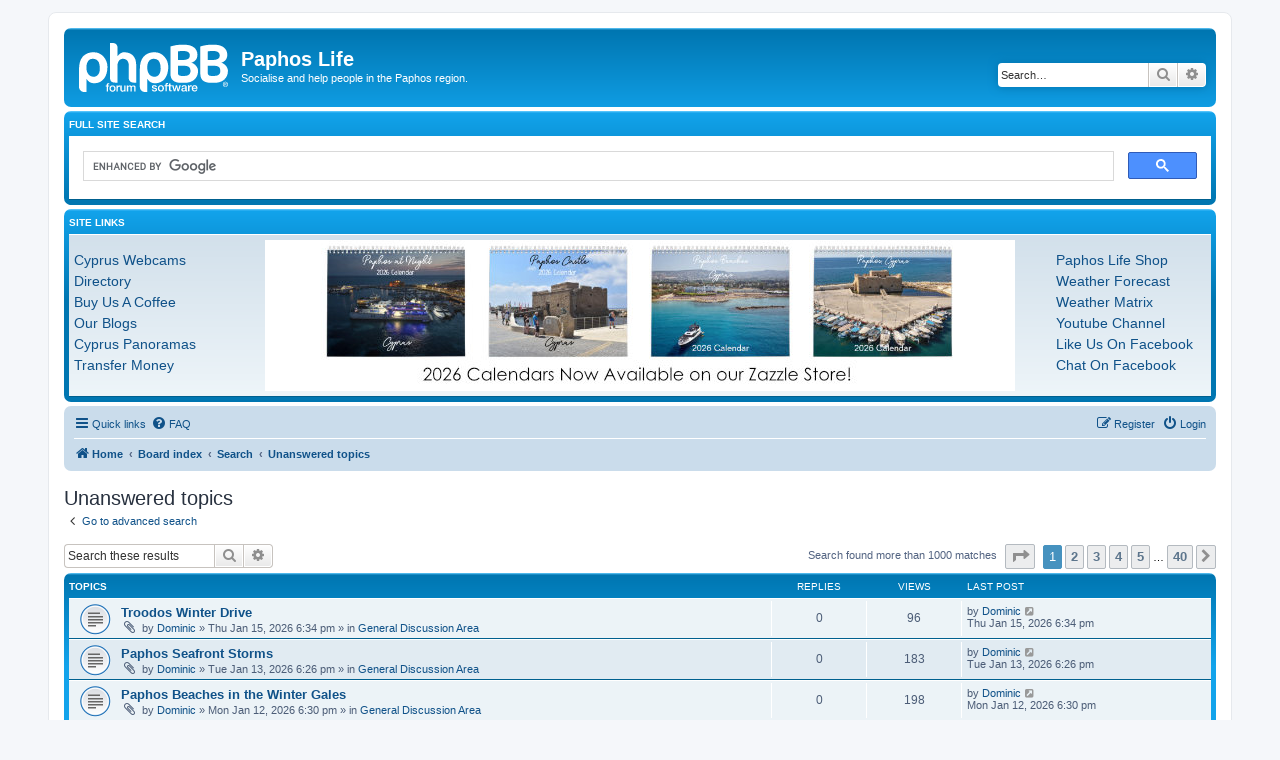

--- FILE ---
content_type: text/html; charset=UTF-8
request_url: https://www.paphoslife.com/forum/search.php?search_id=unanswered&sid=8499718b1e9a2e5d44b1ed5f9b791c92
body_size: 8798
content:
<!DOCTYPE html>
<html dir="ltr" lang="en-gb">
<head>
<meta charset="utf-8" />
<meta http-equiv="X-UA-Compatible" content="IE=edge">
<meta name="viewport" content="width=device-width, initial-scale=1" />

<title>Paphos Life - Unanswered topics</title>

	<link rel="alternate" type="application/atom+xml" title="Feed - Paphos Life" href="/forum/feed?sid=690e1cede1d28a3c2637e8a870a1e538">			<link rel="alternate" type="application/atom+xml" title="Feed - New Topics" href="/forum/feed/topics?sid=690e1cede1d28a3c2637e8a870a1e538">				

<!--
	phpBB style name: prosilver
	Based on style:   prosilver (this is the default phpBB3 style)
	Original author:  Tom Beddard ( http://www.subBlue.com/ )
	Modified by:
-->

<link href="./assets/css/font-awesome.min.css?assets_version=92" rel="stylesheet">
<link href="./styles/prosilver/theme/stylesheet.css?assets_version=92" rel="stylesheet">
<link href="./styles/prosilver/theme/en/stylesheet.css?assets_version=92" rel="stylesheet">




<!--[if lte IE 9]>
	<link href="./styles/prosilver/theme/tweaks.css?assets_version=92" rel="stylesheet">
<![endif]-->




					<script>
			(function(i,s,o,g,r,a,m){i['GoogleAnalyticsObject']=r;i[r]=i[r]||function(){
			(i[r].q=i[r].q||[]).push(arguments)},i[r].l=1*new Date();a=s.createElement(o),
			m=s.getElementsByTagName(o)[0];a.async=1;a.src=g;m.parentNode.insertBefore(a,m)
			})(window,document,'script','//www.google-analytics.com/analytics.js','ga');

			ga('create', 'UA-90314188-1', 'auto');
									ga('send', 'pageview');
		</script>
	
</head>
<body id="phpbb" class="nojs notouch section-search ltr ">


<div id="wrap" class="wrap">
	<a id="top" class="top-anchor" accesskey="t"></a>
	<div id="page-header">
		<div class="headerbar" role="banner">
					<div class="inner">

			<div id="site-description" class="site-description">
		<a id="logo" class="logo" href="https://www.paphoslife.com" title="Home">
					<span class="site_logo"></span>
				</a>
				<h1>Paphos Life</h1>
				<p>Socialise and help people in the Paphos region.</p>
				<p class="skiplink"><a href="#start_here">Skip to content</a></p>
			</div>

									<div id="search-box" class="search-box search-header" role="search">
				<form action="./search.php?sid=690e1cede1d28a3c2637e8a870a1e538" method="get" id="search">
				<fieldset>
					<input name="keywords" id="keywords" type="search" maxlength="128" title="Search for keywords" class="inputbox search tiny" size="20" value="" placeholder="Search…" />
					<button class="button button-search" type="submit" title="Search">
						<i class="icon fa-search fa-fw" aria-hidden="true"></i><span class="sr-only">Search</span>
					</button>
					<a href="./search.php?sid=690e1cede1d28a3c2637e8a870a1e538" class="button button-search-end" title="Advanced search">
						<i class="icon fa-cog fa-fw" aria-hidden="true"></i><span class="sr-only">Advanced search</span>
					</a>
					<input type="hidden" name="sid" value="690e1cede1d28a3c2637e8a870a1e538" />

				</fieldset>
				</form>
			</div>
						
			</div>
					</div>
				
<style>
    #pz-top-forumad, #pz-bottom-forumad  {
        position: relative;
        padding: 5px;
        min-height: 100px;
    }

    #pz-top-forumad .pz-links, #pz-bottom-forumad .pz-links {
        width: 155px;
        overflow: hidden;
        position: absolute;
        top: 5px;
        padding: 10px 0;
    }

    #pz-top-forumad .pz-left, #pz-bottom-forumad .pz-left  {
        left: 5px;
        right: inherit;
    }

    #pz-top-forumad .pz-right, #pz-bottom-forumad .pz-right {
        left: inherit;
        right: 0px;
    }

    #pz-top-forumad #pz-top-adimage, #pz-top-forumad #pz-top-adimage img, #pz-bottom-forumad #pz-bottom-adimage, #pz-bottom-forumad #pz-bottom-adimage img  {
        display: block;
        margin: 0 auto;
        text-align: center;
    }

    #pz-top-forumad #pz-top-adimage img,  #pz-bottom-forumad #pz-bottom-adimage img  {
        width: 100%;
        max-width: 750px;
    }


	#pz-top-forumad a, #pz-bottom-forumad a  {
		font-size: 14px;
		line-height: 150%;
	}


	@media (max-width: 1140px) {
        #pz-top-forumad .pz-links, #pz-bottom-forumad .pz-links  {
            position: relative;
            width: 100%;
            display: inline;
        }


        #pz-top-forumad .pz-links ul, #pz-bottom-forumad .pz-links ul  {
            display: block;
            margin-left: 10px;
            padding-left: 0 !important;
            -webkit-padding-start: 0 !important;
        }

		#pz-top-forumad .pz-links li, #pz-bottom-forumad .pz-links li {
			float: left;
			width: 165px;
			text-align: left;
		}


		#pz-top-forumad a, #pz-bottom-forumad a  {
			font-size: 14px;
			line-height:125%;
		}



	}

	@media (max-width: 768px) {
		#pz-top-forumad .pz-links, #pz-bottom-forumad .pz-links  {
			position: relative;
			width: 100%;
			display: inline;
		}


		#pz-top-forumad .pz-links ul, #pz-bottom-forumad .pz-links ul  {
			display: block;
			margin-left: 10px;
			padding-left: 0 !important;
			-webkit-padding-start: 0 !important;
		}

		#pz-top-forumad .pz-links li, #pz-bottom-forumad .pz-links li {
			float: left;
			width: 160px;
			text-align: left;
		}


		#pz-top-forumad a, #pz-bottom-forumad a  {
			font-size: 12px;
			line-height: 125%;
		}

	}





</style>


<div class="forabg">
	<div class="inner">
		<ul class="topiclist">
			<li class="header">
				<dl class="row-item">
					<dt><div class="list-inner">Full Site Search</div></dt>
				</dl>
			</li>
		</ul>

		<ul class="topiclist forums">

			<li class="row">
				<div style="min-width: 300px; min-height: 30px; background-color: white; color: black;">
					<script>
                        (function() {
                            var cx = '013218316859866581083:80abgtaxrvs';
                            var gcse = document.createElement('script');
                            gcse.type = 'text/javascript';
                            gcse.async = true;
                            gcse.src = 'https://cse.google.com/cse.js?cx=' + cx;
                            var s = document.getElementsByTagName('script')[0];
                            s.parentNode.insertBefore(gcse, s);
                        })();
					</script>
					<gcse:search></gcse:search>
				</div>
			</li>
		</ul>

	</div>
</div>



<div class="forabg">
    <div class="inner">
        <ul class="topiclist">
            <li class="header">
                <dl class="row-item">
                    <dt><div class="list-inner">Site Links</div></dt>
                </dl>
             </li>
        </ul>

       <ul class="topiclist forums">

            <li class="row" id="pz-top-forumad">
                <!--
                <dl class="row-item ">
                <dt title="">
                <div class="list-inner">
                -->

				<a href='https://www.zazzle.co.uk/store/paphoslife/collections' id="pz-top-adimage" onclick="pzMiniAjax('merch-03','top')"><img src='https://www.paphoslife.com/images/clients/zazzle/_2026c.jpg' /></a>

				<ul>

                         <span class="pz-links pz-left">

						<li><a href="https://www.paphoslife.com/webcam" title="Cyprus Webcams">Cyprus Webcams</a></li>
                        <li><a href="https://www.paphoslife.com/directory" title="Cyprus Business Directory">Directory</a></li>
                        <li><a href="https://www.paphoslife.com/coffee" title="Buy Us A Coffee">Buy Us A Coffee</a></li>
    					<li><a href="https://www.paphoslife.com/blog" title="Paphos Life Blogs">Our Blogs</a></li>
                        <li><a href="http://www.cypruspanoramas.com" title="360 Panorama Gallery">Cyprus Panoramas</a></li>
				        <li><a href="https://prf.hn/l/75GD1m6">Transfer Money</a></li>

                        </span>
					<span class="pz-links pz-right">
                     <li><a href="https://www.paphoslife.com/shop" title="Paphos Life Shop">Paphos Life Shop</a></li>
                        <li><a href="https://www.paphoslife.com/weather" title="Cyprus Weather">Weather Forecast</a></li>
                        <li><a href="https://www.paphoslife.com/weather/matrix" title="Cyprus Weather Forecast Comparison">Weather Matrix</a></li>
                        <li><a href="https://www.youtube.com/c/paphoslife" title="Youtube Channel">Youtube Channel</a></li>
    					<li><a href="https://www.facebook.com/paphoslife" title="Like us on facebook">Like Us On Facebook</a></li>
                        <li><a href="https://www.facebook.com/groups/paphoschat" title="Chat on facebook">Chat On Facebook</a></li>


                        </span>
				</ul>

                <!--
                </div>
                </dt>
                </dl>
                -->
                </li>
            </ul>

    </div>
</div>



<div class="navbar" role="navigation">
	<div class="inner">

	<ul id="nav-main" class="nav-main linklist" role="menubar">

		<li id="quick-links" class="quick-links dropdown-container responsive-menu" data-skip-responsive="true">
			<a href="#" class="dropdown-trigger">
				<i class="icon fa-bars fa-fw" aria-hidden="true"></i><span>Quick links</span>
			</a>
			<div class="dropdown">
				<div class="pointer"><div class="pointer-inner"></div></div>
				<ul class="dropdown-contents" role="menu">
					
											<li class="separator"></li>
																									<li>
								<a href="./search.php?search_id=unanswered&amp;sid=690e1cede1d28a3c2637e8a870a1e538" role="menuitem">
									<i class="icon fa-file-o fa-fw icon-gray" aria-hidden="true"></i><span>Unanswered topics</span>
								</a>
							</li>
							<li>
								<a href="./search.php?search_id=active_topics&amp;sid=690e1cede1d28a3c2637e8a870a1e538" role="menuitem">
									<i class="icon fa-file-o fa-fw icon-blue" aria-hidden="true"></i><span>Active topics</span>
								</a>
							</li>
							<li class="separator"></li>
							<li>
								<a href="./search.php?sid=690e1cede1d28a3c2637e8a870a1e538" role="menuitem">
									<i class="icon fa-search fa-fw" aria-hidden="true"></i><span>Search</span>
								</a>
							</li>
					
										<li class="separator"></li>

									</ul>
			</div>
		</li>

				<li data-skip-responsive="true">
			<a href="/forum/help/faq?sid=690e1cede1d28a3c2637e8a870a1e538" rel="help" title="Frequently Asked Questions" role="menuitem">
				<i class="icon fa-question-circle fa-fw" aria-hidden="true"></i><span>FAQ</span>
			</a>
		</li>
						
			<li class="rightside"  data-skip-responsive="true">
			<a href="./ucp.php?mode=login&amp;redirect=search.php%3Fsearch_id%3Dunanswered&amp;sid=690e1cede1d28a3c2637e8a870a1e538" title="Login" accesskey="x" role="menuitem">
				<i class="icon fa-power-off fa-fw" aria-hidden="true"></i><span>Login</span>
			</a>
		</li>
					<li class="rightside" data-skip-responsive="true">
				<a href="./ucp.php?mode=register&amp;sid=690e1cede1d28a3c2637e8a870a1e538" role="menuitem">
					<i class="icon fa-pencil-square-o  fa-fw" aria-hidden="true"></i><span>Register</span>
				</a>
			</li>
						</ul>

	<ul id="nav-breadcrumbs" class="nav-breadcrumbs linklist navlinks" role="menubar">
				
		
		<li class="breadcrumbs" itemscope itemtype="https://schema.org/BreadcrumbList">

							<span class="crumb" itemtype="https://schema.org/ListItem" itemprop="itemListElement" itemscope><a itemprop="item" href="https://www.paphoslife.com" data-navbar-reference="home"><i class="icon fa-home fa-fw" aria-hidden="true"></i><span itemprop="name">Home</span></a><meta itemprop="position" content="1" /></span>
			
							<span class="crumb" itemtype="https://schema.org/ListItem" itemprop="itemListElement" itemscope><a itemprop="item" href="./index.php?sid=690e1cede1d28a3c2637e8a870a1e538" accesskey="h" data-navbar-reference="index"><span itemprop="name">Board index</span></a><meta itemprop="position" content="2" /></span>

											
								<span class="crumb" itemtype="https://schema.org/ListItem" itemprop="itemListElement" itemscope><a itemprop="item" href="./search.php?sid=690e1cede1d28a3c2637e8a870a1e538"><span itemprop="name">Search</span></a><meta itemprop="position" content="3" /></span>
															
								<span class="crumb" itemtype="https://schema.org/ListItem" itemprop="itemListElement" itemscope><a itemprop="item" href="./search.php?search_id=unanswered&amp;sid=690e1cede1d28a3c2637e8a870a1e538"><span itemprop="name">Unanswered topics</span></a><meta itemprop="position" content="4" /></span>
							
					</li>

		
					<li class="rightside responsive-search">
				<a href="./search.php?sid=690e1cede1d28a3c2637e8a870a1e538" title="View the advanced search options" role="menuitem">
					<i class="icon fa-search fa-fw" aria-hidden="true"></i><span class="sr-only">Search</span>
				</a>
			</li>
			</ul>

	</div>
</div>
	</div>

	
	<a id="start_here" class="anchor"></a>
	<div id="page-body" class="page-body" role="main">
		
		

<h2 class="searchresults-title">Unanswered topics</h2>

	<p class="advanced-search-link">
		<a class="arrow-left" href="./search.php?sid=690e1cede1d28a3c2637e8a870a1e538" title="Advanced search">
			<i class="icon fa-angle-left fa-fw icon-black" aria-hidden="true"></i><span>Go to advanced search</span>
		</a>
	</p>


	<div class="action-bar bar-top">

			<div class="search-box" role="search">
			<form method="post" action="./search.php?st=0&amp;sk=t&amp;sd=d&amp;sr=topics&amp;sid=690e1cede1d28a3c2637e8a870a1e538&amp;search_id=unanswered">
			<fieldset>
				<input class="inputbox search tiny" type="search" name="add_keywords" id="add_keywords" value="" placeholder="Search these results" />
				<button class="button button-search" type="submit" title="Search">
					<i class="icon fa-search fa-fw" aria-hidden="true"></i><span class="sr-only">Search</span>
				</button>
				<a href="./search.php?sid=690e1cede1d28a3c2637e8a870a1e538" class="button button-search-end" title="Advanced search">
					<i class="icon fa-cog fa-fw" aria-hidden="true"></i><span class="sr-only">Advanced search</span>
				</a>
			</fieldset>
			</form>
		</div>
	
		
		<div class="pagination">
						Search found more than 1000 matches
							<ul>
	<li class="dropdown-container dropdown-button-control dropdown-page-jump page-jump">
		<a class="button button-icon-only dropdown-trigger" href="#" title="Click to jump to page…" role="button"><i class="icon fa-level-down fa-rotate-270" aria-hidden="true"></i><span class="sr-only">Page <strong>1</strong> of <strong>40</strong></span></a>
		<div class="dropdown">
			<div class="pointer"><div class="pointer-inner"></div></div>
			<ul class="dropdown-contents">
				<li>Jump to page:</li>
				<li class="page-jump-form">
					<input type="number" name="page-number" min="1" max="999999" title="Enter the page number you wish to go to" class="inputbox tiny" data-per-page="25" data-base-url=".&#x2F;search.php&#x3F;st&#x3D;0&amp;amp&#x3B;sk&#x3D;t&amp;amp&#x3B;sd&#x3D;d&amp;amp&#x3B;sr&#x3D;topics&amp;amp&#x3B;sid&#x3D;690e1cede1d28a3c2637e8a870a1e538&amp;amp&#x3B;search_id&#x3D;unanswered" data-start-name="start" />
					<input class="button2" value="Go" type="button" />
				</li>
			</ul>
		</div>
	</li>
		<li class="active"><span>1</span></li>
				<li><a class="button" href="./search.php?st=0&amp;sk=t&amp;sd=d&amp;sr=topics&amp;sid=690e1cede1d28a3c2637e8a870a1e538&amp;search_id=unanswered&amp;start=25" role="button">2</a></li>
				<li><a class="button" href="./search.php?st=0&amp;sk=t&amp;sd=d&amp;sr=topics&amp;sid=690e1cede1d28a3c2637e8a870a1e538&amp;search_id=unanswered&amp;start=50" role="button">3</a></li>
				<li><a class="button" href="./search.php?st=0&amp;sk=t&amp;sd=d&amp;sr=topics&amp;sid=690e1cede1d28a3c2637e8a870a1e538&amp;search_id=unanswered&amp;start=75" role="button">4</a></li>
				<li><a class="button" href="./search.php?st=0&amp;sk=t&amp;sd=d&amp;sr=topics&amp;sid=690e1cede1d28a3c2637e8a870a1e538&amp;search_id=unanswered&amp;start=100" role="button">5</a></li>
			<li class="ellipsis" role="separator"><span>…</span></li>
				<li><a class="button" href="./search.php?st=0&amp;sk=t&amp;sd=d&amp;sr=topics&amp;sid=690e1cede1d28a3c2637e8a870a1e538&amp;search_id=unanswered&amp;start=975" role="button">40</a></li>
				<li class="arrow next"><a class="button button-icon-only" href="./search.php?st=0&amp;sk=t&amp;sd=d&amp;sr=topics&amp;sid=690e1cede1d28a3c2637e8a870a1e538&amp;search_id=unanswered&amp;start=25" rel="next" role="button"><i class="icon fa-chevron-right fa-fw" aria-hidden="true"></i><span class="sr-only">Next</span></a></li>
	</ul>
					</div>
	</div>


		<div class="forumbg">

		<div class="inner">
		<ul class="topiclist">
			<li class="header">
				<dl class="row-item">
					<dt><div class="list-inner">Topics</div></dt>
					<dd class="posts">Replies</dd>
					<dd class="views">Views</dd>
					<dd class="lastpost"><span>Last post</span></dd>
									</dl>
			</li>
		</ul>
		<ul class="topiclist topics">

								<li class="row bg1">
				<dl class="row-item topic_read">
					<dt title="There are no new unread posts for this topic.">
												<div class="list-inner">
																					<a href="./viewtopic.php?t=21282&amp;sid=690e1cede1d28a3c2637e8a870a1e538" class="topictitle">Troodos Winter Drive</a>
																												<br />
							
															<div class="responsive-show" style="display: none;">
									Last post by <a href="./memberlist.php?mode=viewprofile&amp;u=157&amp;sid=690e1cede1d28a3c2637e8a870a1e538" class="username">Dominic</a> &laquo; <a href="./viewtopic.php?p=176576&amp;sid=690e1cede1d28a3c2637e8a870a1e538#p176576" title="Go to last post"><time datetime="2026-01-15T16:34:06+00:00">Thu Jan 15, 2026 6:34 pm</time></a>
									<br />Posted in <a href="./viewforum.php?f=3&amp;sid=690e1cede1d28a3c2637e8a870a1e538">General Discussion Area</a>
								</div>
														
							<div class="responsive-hide left-box">
																<i class="icon fa-paperclip fa-fw" aria-hidden="true"></i>																by <a href="./memberlist.php?mode=viewprofile&amp;u=157&amp;sid=690e1cede1d28a3c2637e8a870a1e538" class="username">Dominic</a> &raquo; <time datetime="2026-01-15T16:34:06+00:00">Thu Jan 15, 2026 6:34 pm</time> &raquo; in <a href="./viewforum.php?f=3&amp;sid=690e1cede1d28a3c2637e8a870a1e538">General Discussion Area</a>
															</div>

							
													</div>
					</dt>
					<dd class="posts">0 <dfn>Replies</dfn></dd>
					<dd class="views">96 <dfn>Views</dfn></dd>
					<dd class="lastpost">
						<span><dfn>Last post </dfn>by <a href="./memberlist.php?mode=viewprofile&amp;u=157&amp;sid=690e1cede1d28a3c2637e8a870a1e538" class="username">Dominic</a>															<a href="./viewtopic.php?p=176576&amp;sid=690e1cede1d28a3c2637e8a870a1e538#p176576" title="Go to last post">
									<i class="icon fa-external-link-square fa-fw icon-lightgray icon-md" aria-hidden="true"></i><span class="sr-only"></span>
								</a>
														<br /><time datetime="2026-01-15T16:34:06+00:00">Thu Jan 15, 2026 6:34 pm</time>
						</span>
					</dd>
									</dl>
			</li>
											<li class="row bg2">
				<dl class="row-item topic_read">
					<dt title="There are no new unread posts for this topic.">
												<div class="list-inner">
																					<a href="./viewtopic.php?t=21278&amp;sid=690e1cede1d28a3c2637e8a870a1e538" class="topictitle">Paphos Seafront Storms</a>
																												<br />
							
															<div class="responsive-show" style="display: none;">
									Last post by <a href="./memberlist.php?mode=viewprofile&amp;u=157&amp;sid=690e1cede1d28a3c2637e8a870a1e538" class="username">Dominic</a> &laquo; <a href="./viewtopic.php?p=176561&amp;sid=690e1cede1d28a3c2637e8a870a1e538#p176561" title="Go to last post"><time datetime="2026-01-13T16:26:30+00:00">Tue Jan 13, 2026 6:26 pm</time></a>
									<br />Posted in <a href="./viewforum.php?f=3&amp;sid=690e1cede1d28a3c2637e8a870a1e538">General Discussion Area</a>
								</div>
														
							<div class="responsive-hide left-box">
																<i class="icon fa-paperclip fa-fw" aria-hidden="true"></i>																by <a href="./memberlist.php?mode=viewprofile&amp;u=157&amp;sid=690e1cede1d28a3c2637e8a870a1e538" class="username">Dominic</a> &raquo; <time datetime="2026-01-13T16:26:30+00:00">Tue Jan 13, 2026 6:26 pm</time> &raquo; in <a href="./viewforum.php?f=3&amp;sid=690e1cede1d28a3c2637e8a870a1e538">General Discussion Area</a>
															</div>

							
													</div>
					</dt>
					<dd class="posts">0 <dfn>Replies</dfn></dd>
					<dd class="views">183 <dfn>Views</dfn></dd>
					<dd class="lastpost">
						<span><dfn>Last post </dfn>by <a href="./memberlist.php?mode=viewprofile&amp;u=157&amp;sid=690e1cede1d28a3c2637e8a870a1e538" class="username">Dominic</a>															<a href="./viewtopic.php?p=176561&amp;sid=690e1cede1d28a3c2637e8a870a1e538#p176561" title="Go to last post">
									<i class="icon fa-external-link-square fa-fw icon-lightgray icon-md" aria-hidden="true"></i><span class="sr-only"></span>
								</a>
														<br /><time datetime="2026-01-13T16:26:30+00:00">Tue Jan 13, 2026 6:26 pm</time>
						</span>
					</dd>
									</dl>
			</li>
											<li class="row bg1">
				<dl class="row-item topic_read">
					<dt title="There are no new unread posts for this topic.">
												<div class="list-inner">
																					<a href="./viewtopic.php?t=21276&amp;sid=690e1cede1d28a3c2637e8a870a1e538" class="topictitle">Paphos Beaches in the Winter Gales</a>
																												<br />
							
															<div class="responsive-show" style="display: none;">
									Last post by <a href="./memberlist.php?mode=viewprofile&amp;u=157&amp;sid=690e1cede1d28a3c2637e8a870a1e538" class="username">Dominic</a> &laquo; <a href="./viewtopic.php?p=176557&amp;sid=690e1cede1d28a3c2637e8a870a1e538#p176557" title="Go to last post"><time datetime="2026-01-12T16:30:54+00:00">Mon Jan 12, 2026 6:30 pm</time></a>
									<br />Posted in <a href="./viewforum.php?f=3&amp;sid=690e1cede1d28a3c2637e8a870a1e538">General Discussion Area</a>
								</div>
														
							<div class="responsive-hide left-box">
																<i class="icon fa-paperclip fa-fw" aria-hidden="true"></i>																by <a href="./memberlist.php?mode=viewprofile&amp;u=157&amp;sid=690e1cede1d28a3c2637e8a870a1e538" class="username">Dominic</a> &raquo; <time datetime="2026-01-12T16:30:54+00:00">Mon Jan 12, 2026 6:30 pm</time> &raquo; in <a href="./viewforum.php?f=3&amp;sid=690e1cede1d28a3c2637e8a870a1e538">General Discussion Area</a>
															</div>

							
													</div>
					</dt>
					<dd class="posts">0 <dfn>Replies</dfn></dd>
					<dd class="views">198 <dfn>Views</dfn></dd>
					<dd class="lastpost">
						<span><dfn>Last post </dfn>by <a href="./memberlist.php?mode=viewprofile&amp;u=157&amp;sid=690e1cede1d28a3c2637e8a870a1e538" class="username">Dominic</a>															<a href="./viewtopic.php?p=176557&amp;sid=690e1cede1d28a3c2637e8a870a1e538#p176557" title="Go to last post">
									<i class="icon fa-external-link-square fa-fw icon-lightgray icon-md" aria-hidden="true"></i><span class="sr-only"></span>
								</a>
														<br /><time datetime="2026-01-12T16:30:54+00:00">Mon Jan 12, 2026 6:30 pm</time>
						</span>
					</dd>
									</dl>
			</li>
											<li class="row bg2">
				<dl class="row-item topic_read">
					<dt title="There are no new unread posts for this topic.">
												<div class="list-inner">
																					<a href="./viewtopic.php?t=21273&amp;sid=690e1cede1d28a3c2637e8a870a1e538" class="topictitle">The Akamas Villages And Their Museums</a>
																												<br />
							
															<div class="responsive-show" style="display: none;">
									Last post by <a href="./memberlist.php?mode=viewprofile&amp;u=157&amp;sid=690e1cede1d28a3c2637e8a870a1e538" class="username">Dominic</a> &laquo; <a href="./viewtopic.php?p=176544&amp;sid=690e1cede1d28a3c2637e8a870a1e538#p176544" title="Go to last post"><time datetime="2026-01-08T16:45:57+00:00">Thu Jan 08, 2026 6:45 pm</time></a>
									<br />Posted in <a href="./viewforum.php?f=3&amp;sid=690e1cede1d28a3c2637e8a870a1e538">General Discussion Area</a>
								</div>
														
							<div class="responsive-hide left-box">
																<i class="icon fa-paperclip fa-fw" aria-hidden="true"></i>																by <a href="./memberlist.php?mode=viewprofile&amp;u=157&amp;sid=690e1cede1d28a3c2637e8a870a1e538" class="username">Dominic</a> &raquo; <time datetime="2026-01-08T16:45:57+00:00">Thu Jan 08, 2026 6:45 pm</time> &raquo; in <a href="./viewforum.php?f=3&amp;sid=690e1cede1d28a3c2637e8a870a1e538">General Discussion Area</a>
															</div>

							
													</div>
					</dt>
					<dd class="posts">0 <dfn>Replies</dfn></dd>
					<dd class="views">235 <dfn>Views</dfn></dd>
					<dd class="lastpost">
						<span><dfn>Last post </dfn>by <a href="./memberlist.php?mode=viewprofile&amp;u=157&amp;sid=690e1cede1d28a3c2637e8a870a1e538" class="username">Dominic</a>															<a href="./viewtopic.php?p=176544&amp;sid=690e1cede1d28a3c2637e8a870a1e538#p176544" title="Go to last post">
									<i class="icon fa-external-link-square fa-fw icon-lightgray icon-md" aria-hidden="true"></i><span class="sr-only"></span>
								</a>
														<br /><time datetime="2026-01-08T16:45:57+00:00">Thu Jan 08, 2026 6:45 pm</time>
						</span>
					</dd>
									</dl>
			</li>
											<li class="row bg1">
				<dl class="row-item topic_read">
					<dt title="There are no new unread posts for this topic.">
												<div class="list-inner">
																					<a href="./viewtopic.php?t=21271&amp;sid=690e1cede1d28a3c2637e8a870a1e538" class="topictitle">Paphos Sea Front and Harbour On Sunday Night</a>
																												<br />
							
															<div class="responsive-show" style="display: none;">
									Last post by <a href="./memberlist.php?mode=viewprofile&amp;u=157&amp;sid=690e1cede1d28a3c2637e8a870a1e538" class="username">Dominic</a> &laquo; <a href="./viewtopic.php?p=176535&amp;sid=690e1cede1d28a3c2637e8a870a1e538#p176535" title="Go to last post"><time datetime="2026-01-07T16:03:51+00:00">Wed Jan 07, 2026 6:03 pm</time></a>
									<br />Posted in <a href="./viewforum.php?f=3&amp;sid=690e1cede1d28a3c2637e8a870a1e538">General Discussion Area</a>
								</div>
														
							<div class="responsive-hide left-box">
																<i class="icon fa-paperclip fa-fw" aria-hidden="true"></i>																by <a href="./memberlist.php?mode=viewprofile&amp;u=157&amp;sid=690e1cede1d28a3c2637e8a870a1e538" class="username">Dominic</a> &raquo; <time datetime="2026-01-07T16:03:51+00:00">Wed Jan 07, 2026 6:03 pm</time> &raquo; in <a href="./viewforum.php?f=3&amp;sid=690e1cede1d28a3c2637e8a870a1e538">General Discussion Area</a>
															</div>

							
													</div>
					</dt>
					<dd class="posts">0 <dfn>Replies</dfn></dd>
					<dd class="views">177 <dfn>Views</dfn></dd>
					<dd class="lastpost">
						<span><dfn>Last post </dfn>by <a href="./memberlist.php?mode=viewprofile&amp;u=157&amp;sid=690e1cede1d28a3c2637e8a870a1e538" class="username">Dominic</a>															<a href="./viewtopic.php?p=176535&amp;sid=690e1cede1d28a3c2637e8a870a1e538#p176535" title="Go to last post">
									<i class="icon fa-external-link-square fa-fw icon-lightgray icon-md" aria-hidden="true"></i><span class="sr-only"></span>
								</a>
														<br /><time datetime="2026-01-07T16:03:51+00:00">Wed Jan 07, 2026 6:03 pm</time>
						</span>
					</dd>
									</dl>
			</li>
											<li class="row bg2">
				<dl class="row-item topic_read">
					<dt title="There are no new unread posts for this topic.">
												<div class="list-inner">
																					<a href="./viewtopic.php?t=21270&amp;sid=690e1cede1d28a3c2637e8a870a1e538" class="topictitle">The Hotel Strip and Kato Paphos</a>
																												<br />
							
															<div class="responsive-show" style="display: none;">
									Last post by <a href="./memberlist.php?mode=viewprofile&amp;u=157&amp;sid=690e1cede1d28a3c2637e8a870a1e538" class="username">Dominic</a> &laquo; <a href="./viewtopic.php?p=176533&amp;sid=690e1cede1d28a3c2637e8a870a1e538#p176533" title="Go to last post"><time datetime="2026-01-06T17:36:15+00:00">Tue Jan 06, 2026 7:36 pm</time></a>
									<br />Posted in <a href="./viewforum.php?f=3&amp;sid=690e1cede1d28a3c2637e8a870a1e538">General Discussion Area</a>
								</div>
														
							<div class="responsive-hide left-box">
																<i class="icon fa-paperclip fa-fw" aria-hidden="true"></i>																by <a href="./memberlist.php?mode=viewprofile&amp;u=157&amp;sid=690e1cede1d28a3c2637e8a870a1e538" class="username">Dominic</a> &raquo; <time datetime="2026-01-06T17:36:15+00:00">Tue Jan 06, 2026 7:36 pm</time> &raquo; in <a href="./viewforum.php?f=3&amp;sid=690e1cede1d28a3c2637e8a870a1e538">General Discussion Area</a>
															</div>

							
													</div>
					</dt>
					<dd class="posts">0 <dfn>Replies</dfn></dd>
					<dd class="views">200 <dfn>Views</dfn></dd>
					<dd class="lastpost">
						<span><dfn>Last post </dfn>by <a href="./memberlist.php?mode=viewprofile&amp;u=157&amp;sid=690e1cede1d28a3c2637e8a870a1e538" class="username">Dominic</a>															<a href="./viewtopic.php?p=176533&amp;sid=690e1cede1d28a3c2637e8a870a1e538#p176533" title="Go to last post">
									<i class="icon fa-external-link-square fa-fw icon-lightgray icon-md" aria-hidden="true"></i><span class="sr-only"></span>
								</a>
														<br /><time datetime="2026-01-06T17:36:15+00:00">Tue Jan 06, 2026 7:36 pm</time>
						</span>
					</dd>
									</dl>
			</li>
											<li class="row bg1">
				<dl class="row-item topic_read">
					<dt title="There are no new unread posts for this topic.">
												<div class="list-inner">
																					<a href="./viewtopic.php?t=21269&amp;sid=690e1cede1d28a3c2637e8a870a1e538" class="topictitle">Coral Bay to Sea Caves - Part 6</a>
																												<br />
							
															<div class="responsive-show" style="display: none;">
									Last post by <a href="./memberlist.php?mode=viewprofile&amp;u=157&amp;sid=690e1cede1d28a3c2637e8a870a1e538" class="username">Dominic</a> &laquo; <a href="./viewtopic.php?p=176530&amp;sid=690e1cede1d28a3c2637e8a870a1e538#p176530" title="Go to last post"><time datetime="2026-01-05T17:10:28+00:00">Mon Jan 05, 2026 7:10 pm</time></a>
									<br />Posted in <a href="./viewforum.php?f=3&amp;sid=690e1cede1d28a3c2637e8a870a1e538">General Discussion Area</a>
								</div>
														
							<div class="responsive-hide left-box">
																<i class="icon fa-paperclip fa-fw" aria-hidden="true"></i>																by <a href="./memberlist.php?mode=viewprofile&amp;u=157&amp;sid=690e1cede1d28a3c2637e8a870a1e538" class="username">Dominic</a> &raquo; <time datetime="2026-01-05T17:10:28+00:00">Mon Jan 05, 2026 7:10 pm</time> &raquo; in <a href="./viewforum.php?f=3&amp;sid=690e1cede1d28a3c2637e8a870a1e538">General Discussion Area</a>
															</div>

							
													</div>
					</dt>
					<dd class="posts">0 <dfn>Replies</dfn></dd>
					<dd class="views">214 <dfn>Views</dfn></dd>
					<dd class="lastpost">
						<span><dfn>Last post </dfn>by <a href="./memberlist.php?mode=viewprofile&amp;u=157&amp;sid=690e1cede1d28a3c2637e8a870a1e538" class="username">Dominic</a>															<a href="./viewtopic.php?p=176530&amp;sid=690e1cede1d28a3c2637e8a870a1e538#p176530" title="Go to last post">
									<i class="icon fa-external-link-square fa-fw icon-lightgray icon-md" aria-hidden="true"></i><span class="sr-only"></span>
								</a>
														<br /><time datetime="2026-01-05T17:10:28+00:00">Mon Jan 05, 2026 7:10 pm</time>
						</span>
					</dd>
									</dl>
			</li>
											<li class="row bg2">
				<dl class="row-item topic_read">
					<dt title="There are no new unread posts for this topic.">
												<div class="list-inner">
																					<a href="./viewtopic.php?t=21267&amp;sid=690e1cede1d28a3c2637e8a870a1e538" class="topictitle">Old Town Street Party</a>
																												<br />
							
															<div class="responsive-show" style="display: none;">
									Last post by <a href="./memberlist.php?mode=viewprofile&amp;u=157&amp;sid=690e1cede1d28a3c2637e8a870a1e538" class="username">Dominic</a> &laquo; <a href="./viewtopic.php?p=176528&amp;sid=690e1cede1d28a3c2637e8a870a1e538#p176528" title="Go to last post"><time datetime="2026-01-05T13:42:43+00:00">Mon Jan 05, 2026 3:42 pm</time></a>
									<br />Posted in <a href="./viewforum.php?f=3&amp;sid=690e1cede1d28a3c2637e8a870a1e538">General Discussion Area</a>
								</div>
														
							<div class="responsive-hide left-box">
																<i class="icon fa-paperclip fa-fw" aria-hidden="true"></i>																by <a href="./memberlist.php?mode=viewprofile&amp;u=157&amp;sid=690e1cede1d28a3c2637e8a870a1e538" class="username">Dominic</a> &raquo; <time datetime="2026-01-05T13:42:43+00:00">Mon Jan 05, 2026 3:42 pm</time> &raquo; in <a href="./viewforum.php?f=3&amp;sid=690e1cede1d28a3c2637e8a870a1e538">General Discussion Area</a>
															</div>

							
													</div>
					</dt>
					<dd class="posts">0 <dfn>Replies</dfn></dd>
					<dd class="views">277 <dfn>Views</dfn></dd>
					<dd class="lastpost">
						<span><dfn>Last post </dfn>by <a href="./memberlist.php?mode=viewprofile&amp;u=157&amp;sid=690e1cede1d28a3c2637e8a870a1e538" class="username">Dominic</a>															<a href="./viewtopic.php?p=176528&amp;sid=690e1cede1d28a3c2637e8a870a1e538#p176528" title="Go to last post">
									<i class="icon fa-external-link-square fa-fw icon-lightgray icon-md" aria-hidden="true"></i><span class="sr-only"></span>
								</a>
														<br /><time datetime="2026-01-05T13:42:43+00:00">Mon Jan 05, 2026 3:42 pm</time>
						</span>
					</dd>
									</dl>
			</li>
											<li class="row bg1">
				<dl class="row-item topic_read">
					<dt title="There are no new unread posts for this topic.">
												<div class="list-inner">
																					<a href="./viewtopic.php?t=21264&amp;sid=690e1cede1d28a3c2637e8a870a1e538" class="topictitle">Coral Bay to Sea Caves - Part 5</a>
																												<br />
							
															<div class="responsive-show" style="display: none;">
									Last post by <a href="./memberlist.php?mode=viewprofile&amp;u=157&amp;sid=690e1cede1d28a3c2637e8a870a1e538" class="username">Dominic</a> &laquo; <a href="./viewtopic.php?p=176521&amp;sid=690e1cede1d28a3c2637e8a870a1e538#p176521" title="Go to last post"><time datetime="2026-01-04T17:29:50+00:00">Sun Jan 04, 2026 7:29 pm</time></a>
									<br />Posted in <a href="./viewforum.php?f=3&amp;sid=690e1cede1d28a3c2637e8a870a1e538">General Discussion Area</a>
								</div>
														
							<div class="responsive-hide left-box">
																<i class="icon fa-paperclip fa-fw" aria-hidden="true"></i>																by <a href="./memberlist.php?mode=viewprofile&amp;u=157&amp;sid=690e1cede1d28a3c2637e8a870a1e538" class="username">Dominic</a> &raquo; <time datetime="2026-01-04T17:29:50+00:00">Sun Jan 04, 2026 7:29 pm</time> &raquo; in <a href="./viewforum.php?f=3&amp;sid=690e1cede1d28a3c2637e8a870a1e538">General Discussion Area</a>
															</div>

							
													</div>
					</dt>
					<dd class="posts">0 <dfn>Replies</dfn></dd>
					<dd class="views">201 <dfn>Views</dfn></dd>
					<dd class="lastpost">
						<span><dfn>Last post </dfn>by <a href="./memberlist.php?mode=viewprofile&amp;u=157&amp;sid=690e1cede1d28a3c2637e8a870a1e538" class="username">Dominic</a>															<a href="./viewtopic.php?p=176521&amp;sid=690e1cede1d28a3c2637e8a870a1e538#p176521" title="Go to last post">
									<i class="icon fa-external-link-square fa-fw icon-lightgray icon-md" aria-hidden="true"></i><span class="sr-only"></span>
								</a>
														<br /><time datetime="2026-01-04T17:29:50+00:00">Sun Jan 04, 2026 7:29 pm</time>
						</span>
					</dd>
									</dl>
			</li>
											<li class="row bg2">
				<dl class="row-item topic_read">
					<dt title="There are no new unread posts for this topic.">
												<div class="list-inner">
																					<a href="./viewtopic.php?t=21263&amp;sid=690e1cede1d28a3c2637e8a870a1e538" class="topictitle">Chikungunya Vaccination</a>
																												<br />
							
															<div class="responsive-show" style="display: none;">
									Last post by <a href="./memberlist.php?mode=viewprofile&amp;u=8315&amp;sid=690e1cede1d28a3c2637e8a870a1e538" class="username">HappyDays</a> &laquo; <a href="./viewtopic.php?p=176515&amp;sid=690e1cede1d28a3c2637e8a870a1e538#p176515" title="Go to last post"><time datetime="2026-01-03T10:45:22+00:00">Sat Jan 03, 2026 12:45 pm</time></a>
									<br />Posted in <a href="./viewforum.php?f=3&amp;sid=690e1cede1d28a3c2637e8a870a1e538">General Discussion Area</a>
								</div>
														
							<div class="responsive-hide left-box">
																																by <a href="./memberlist.php?mode=viewprofile&amp;u=8315&amp;sid=690e1cede1d28a3c2637e8a870a1e538" class="username">HappyDays</a> &raquo; <time datetime="2026-01-03T10:45:22+00:00">Sat Jan 03, 2026 12:45 pm</time> &raquo; in <a href="./viewforum.php?f=3&amp;sid=690e1cede1d28a3c2637e8a870a1e538">General Discussion Area</a>
															</div>

							
													</div>
					</dt>
					<dd class="posts">0 <dfn>Replies</dfn></dd>
					<dd class="views">384 <dfn>Views</dfn></dd>
					<dd class="lastpost">
						<span><dfn>Last post </dfn>by <a href="./memberlist.php?mode=viewprofile&amp;u=8315&amp;sid=690e1cede1d28a3c2637e8a870a1e538" class="username">HappyDays</a>															<a href="./viewtopic.php?p=176515&amp;sid=690e1cede1d28a3c2637e8a870a1e538#p176515" title="Go to last post">
									<i class="icon fa-external-link-square fa-fw icon-lightgray icon-md" aria-hidden="true"></i><span class="sr-only"></span>
								</a>
														<br /><time datetime="2026-01-03T10:45:22+00:00">Sat Jan 03, 2026 12:45 pm</time>
						</span>
					</dd>
									</dl>
			</li>
											<li class="row bg1">
				<dl class="row-item topic_read">
					<dt title="There are no new unread posts for this topic.">
												<div class="list-inner">
																					<a href="./viewtopic.php?t=21262&amp;sid=690e1cede1d28a3c2637e8a870a1e538" class="topictitle">Coral Bay to Sea Caves - Part 4</a>
																												<br />
							
															<div class="responsive-show" style="display: none;">
									Last post by <a href="./memberlist.php?mode=viewprofile&amp;u=157&amp;sid=690e1cede1d28a3c2637e8a870a1e538" class="username">Dominic</a> &laquo; <a href="./viewtopic.php?p=176509&amp;sid=690e1cede1d28a3c2637e8a870a1e538#p176509" title="Go to last post"><time datetime="2026-01-02T16:17:12+00:00">Fri Jan 02, 2026 6:17 pm</time></a>
									<br />Posted in <a href="./viewforum.php?f=3&amp;sid=690e1cede1d28a3c2637e8a870a1e538">General Discussion Area</a>
								</div>
														
							<div class="responsive-hide left-box">
																<i class="icon fa-paperclip fa-fw" aria-hidden="true"></i>																by <a href="./memberlist.php?mode=viewprofile&amp;u=157&amp;sid=690e1cede1d28a3c2637e8a870a1e538" class="username">Dominic</a> &raquo; <time datetime="2026-01-02T16:17:12+00:00">Fri Jan 02, 2026 6:17 pm</time> &raquo; in <a href="./viewforum.php?f=3&amp;sid=690e1cede1d28a3c2637e8a870a1e538">General Discussion Area</a>
															</div>

							
													</div>
					</dt>
					<dd class="posts">0 <dfn>Replies</dfn></dd>
					<dd class="views">224 <dfn>Views</dfn></dd>
					<dd class="lastpost">
						<span><dfn>Last post </dfn>by <a href="./memberlist.php?mode=viewprofile&amp;u=157&amp;sid=690e1cede1d28a3c2637e8a870a1e538" class="username">Dominic</a>															<a href="./viewtopic.php?p=176509&amp;sid=690e1cede1d28a3c2637e8a870a1e538#p176509" title="Go to last post">
									<i class="icon fa-external-link-square fa-fw icon-lightgray icon-md" aria-hidden="true"></i><span class="sr-only"></span>
								</a>
														<br /><time datetime="2026-01-02T16:17:12+00:00">Fri Jan 02, 2026 6:17 pm</time>
						</span>
					</dd>
									</dl>
			</li>
											<li class="row bg2">
				<dl class="row-item topic_read">
					<dt title="There are no new unread posts for this topic.">
												<div class="list-inner">
																					<a href="./viewtopic.php?t=21261&amp;sid=690e1cede1d28a3c2637e8a870a1e538" class="topictitle">Cyprus in Pictures - December, 2025</a>
																												<br />
							
															<div class="responsive-show" style="display: none;">
									Last post by <a href="./memberlist.php?mode=viewprofile&amp;u=157&amp;sid=690e1cede1d28a3c2637e8a870a1e538" class="username">Dominic</a> &laquo; <a href="./viewtopic.php?p=176508&amp;sid=690e1cede1d28a3c2637e8a870a1e538#p176508" title="Go to last post"><time datetime="2026-01-02T14:50:25+00:00">Fri Jan 02, 2026 4:50 pm</time></a>
									<br />Posted in <a href="./viewforum.php?f=3&amp;sid=690e1cede1d28a3c2637e8a870a1e538">General Discussion Area</a>
								</div>
														
							<div class="responsive-hide left-box">
																<i class="icon fa-paperclip fa-fw" aria-hidden="true"></i>																by <a href="./memberlist.php?mode=viewprofile&amp;u=157&amp;sid=690e1cede1d28a3c2637e8a870a1e538" class="username">Dominic</a> &raquo; <time datetime="2026-01-02T14:50:25+00:00">Fri Jan 02, 2026 4:50 pm</time> &raquo; in <a href="./viewforum.php?f=3&amp;sid=690e1cede1d28a3c2637e8a870a1e538">General Discussion Area</a>
															</div>

							
													</div>
					</dt>
					<dd class="posts">0 <dfn>Replies</dfn></dd>
					<dd class="views">214 <dfn>Views</dfn></dd>
					<dd class="lastpost">
						<span><dfn>Last post </dfn>by <a href="./memberlist.php?mode=viewprofile&amp;u=157&amp;sid=690e1cede1d28a3c2637e8a870a1e538" class="username">Dominic</a>															<a href="./viewtopic.php?p=176508&amp;sid=690e1cede1d28a3c2637e8a870a1e538#p176508" title="Go to last post">
									<i class="icon fa-external-link-square fa-fw icon-lightgray icon-md" aria-hidden="true"></i><span class="sr-only"></span>
								</a>
														<br /><time datetime="2026-01-02T14:50:25+00:00">Fri Jan 02, 2026 4:50 pm</time>
						</span>
					</dd>
									</dl>
			</li>
											<li class="row bg1">
				<dl class="row-item topic_read">
					<dt title="There are no new unread posts for this topic.">
												<div class="list-inner">
																					<a href="./viewtopic.php?t=21260&amp;sid=690e1cede1d28a3c2637e8a870a1e538" class="topictitle">Coral Bay to Sea Caves - Part 3</a>
																												<br />
							
															<div class="responsive-show" style="display: none;">
									Last post by <a href="./memberlist.php?mode=viewprofile&amp;u=157&amp;sid=690e1cede1d28a3c2637e8a870a1e538" class="username">Dominic</a> &laquo; <a href="./viewtopic.php?p=176502&amp;sid=690e1cede1d28a3c2637e8a870a1e538#p176502" title="Go to last post"><time datetime="2026-01-01T16:58:05+00:00">Thu Jan 01, 2026 6:58 pm</time></a>
									<br />Posted in <a href="./viewforum.php?f=3&amp;sid=690e1cede1d28a3c2637e8a870a1e538">General Discussion Area</a>
								</div>
														
							<div class="responsive-hide left-box">
																<i class="icon fa-paperclip fa-fw" aria-hidden="true"></i>																by <a href="./memberlist.php?mode=viewprofile&amp;u=157&amp;sid=690e1cede1d28a3c2637e8a870a1e538" class="username">Dominic</a> &raquo; <time datetime="2026-01-01T16:58:05+00:00">Thu Jan 01, 2026 6:58 pm</time> &raquo; in <a href="./viewforum.php?f=3&amp;sid=690e1cede1d28a3c2637e8a870a1e538">General Discussion Area</a>
															</div>

							
													</div>
					</dt>
					<dd class="posts">0 <dfn>Replies</dfn></dd>
					<dd class="views">234 <dfn>Views</dfn></dd>
					<dd class="lastpost">
						<span><dfn>Last post </dfn>by <a href="./memberlist.php?mode=viewprofile&amp;u=157&amp;sid=690e1cede1d28a3c2637e8a870a1e538" class="username">Dominic</a>															<a href="./viewtopic.php?p=176502&amp;sid=690e1cede1d28a3c2637e8a870a1e538#p176502" title="Go to last post">
									<i class="icon fa-external-link-square fa-fw icon-lightgray icon-md" aria-hidden="true"></i><span class="sr-only"></span>
								</a>
														<br /><time datetime="2026-01-01T16:58:05+00:00">Thu Jan 01, 2026 6:58 pm</time>
						</span>
					</dd>
									</dl>
			</li>
											<li class="row bg2">
				<dl class="row-item topic_read">
					<dt title="There are no new unread posts for this topic.">
												<div class="list-inner">
																					<a href="./viewtopic.php?t=21256&amp;sid=690e1cede1d28a3c2637e8a870a1e538" class="topictitle">Walking from Coral Bay to Sea Caves - Part 2</a>
																												<br />
							
															<div class="responsive-show" style="display: none;">
									Last post by <a href="./memberlist.php?mode=viewprofile&amp;u=157&amp;sid=690e1cede1d28a3c2637e8a870a1e538" class="username">Dominic</a> &laquo; <a href="./viewtopic.php?p=176490&amp;sid=690e1cede1d28a3c2637e8a870a1e538#p176490" title="Go to last post"><time datetime="2025-12-30T16:24:55+00:00">Tue Dec 30, 2025 6:24 pm</time></a>
									<br />Posted in <a href="./viewforum.php?f=3&amp;sid=690e1cede1d28a3c2637e8a870a1e538">General Discussion Area</a>
								</div>
														
							<div class="responsive-hide left-box">
																<i class="icon fa-paperclip fa-fw" aria-hidden="true"></i>																by <a href="./memberlist.php?mode=viewprofile&amp;u=157&amp;sid=690e1cede1d28a3c2637e8a870a1e538" class="username">Dominic</a> &raquo; <time datetime="2025-12-30T16:24:55+00:00">Tue Dec 30, 2025 6:24 pm</time> &raquo; in <a href="./viewforum.php?f=3&amp;sid=690e1cede1d28a3c2637e8a870a1e538">General Discussion Area</a>
															</div>

							
													</div>
					</dt>
					<dd class="posts">0 <dfn>Replies</dfn></dd>
					<dd class="views">255 <dfn>Views</dfn></dd>
					<dd class="lastpost">
						<span><dfn>Last post </dfn>by <a href="./memberlist.php?mode=viewprofile&amp;u=157&amp;sid=690e1cede1d28a3c2637e8a870a1e538" class="username">Dominic</a>															<a href="./viewtopic.php?p=176490&amp;sid=690e1cede1d28a3c2637e8a870a1e538#p176490" title="Go to last post">
									<i class="icon fa-external-link-square fa-fw icon-lightgray icon-md" aria-hidden="true"></i><span class="sr-only"></span>
								</a>
														<br /><time datetime="2025-12-30T16:24:55+00:00">Tue Dec 30, 2025 6:24 pm</time>
						</span>
					</dd>
									</dl>
			</li>
											<li class="row bg1">
				<dl class="row-item topic_read">
					<dt title="There are no new unread posts for this topic.">
												<div class="list-inner">
																					<a href="./viewtopic.php?t=21255&amp;sid=690e1cede1d28a3c2637e8a870a1e538" class="topictitle">Walking From Coral Bay To Sea Caves - Part 1</a>
																												<br />
							
															<div class="responsive-show" style="display: none;">
									Last post by <a href="./memberlist.php?mode=viewprofile&amp;u=157&amp;sid=690e1cede1d28a3c2637e8a870a1e538" class="username">Dominic</a> &laquo; <a href="./viewtopic.php?p=176486&amp;sid=690e1cede1d28a3c2637e8a870a1e538#p176486" title="Go to last post"><time datetime="2025-12-29T16:21:00+00:00">Mon Dec 29, 2025 6:21 pm</time></a>
									<br />Posted in <a href="./viewforum.php?f=3&amp;sid=690e1cede1d28a3c2637e8a870a1e538">General Discussion Area</a>
								</div>
														
							<div class="responsive-hide left-box">
																<i class="icon fa-paperclip fa-fw" aria-hidden="true"></i>																by <a href="./memberlist.php?mode=viewprofile&amp;u=157&amp;sid=690e1cede1d28a3c2637e8a870a1e538" class="username">Dominic</a> &raquo; <time datetime="2025-12-29T16:21:00+00:00">Mon Dec 29, 2025 6:21 pm</time> &raquo; in <a href="./viewforum.php?f=3&amp;sid=690e1cede1d28a3c2637e8a870a1e538">General Discussion Area</a>
															</div>

							
													</div>
					</dt>
					<dd class="posts">0 <dfn>Replies</dfn></dd>
					<dd class="views">311 <dfn>Views</dfn></dd>
					<dd class="lastpost">
						<span><dfn>Last post </dfn>by <a href="./memberlist.php?mode=viewprofile&amp;u=157&amp;sid=690e1cede1d28a3c2637e8a870a1e538" class="username">Dominic</a>															<a href="./viewtopic.php?p=176486&amp;sid=690e1cede1d28a3c2637e8a870a1e538#p176486" title="Go to last post">
									<i class="icon fa-external-link-square fa-fw icon-lightgray icon-md" aria-hidden="true"></i><span class="sr-only"></span>
								</a>
														<br /><time datetime="2025-12-29T16:21:00+00:00">Mon Dec 29, 2025 6:21 pm</time>
						</span>
					</dd>
									</dl>
			</li>
											<li class="row bg2">
				<dl class="row-item topic_read">
					<dt title="There are no new unread posts for this topic.">
												<div class="list-inner">
																					<a href="./viewtopic.php?t=21254&amp;sid=690e1cede1d28a3c2637e8a870a1e538" class="topictitle">Kathikas to Coral Bay via Akoursos</a>
																												<br />
							
															<div class="responsive-show" style="display: none;">
									Last post by <a href="./memberlist.php?mode=viewprofile&amp;u=157&amp;sid=690e1cede1d28a3c2637e8a870a1e538" class="username">Dominic</a> &laquo; <a href="./viewtopic.php?p=176483&amp;sid=690e1cede1d28a3c2637e8a870a1e538#p176483" title="Go to last post"><time datetime="2025-12-28T16:11:33+00:00">Sun Dec 28, 2025 6:11 pm</time></a>
									<br />Posted in <a href="./viewforum.php?f=3&amp;sid=690e1cede1d28a3c2637e8a870a1e538">General Discussion Area</a>
								</div>
														
							<div class="responsive-hide left-box">
																<i class="icon fa-paperclip fa-fw" aria-hidden="true"></i>																by <a href="./memberlist.php?mode=viewprofile&amp;u=157&amp;sid=690e1cede1d28a3c2637e8a870a1e538" class="username">Dominic</a> &raquo; <time datetime="2025-12-28T16:11:33+00:00">Sun Dec 28, 2025 6:11 pm</time> &raquo; in <a href="./viewforum.php?f=3&amp;sid=690e1cede1d28a3c2637e8a870a1e538">General Discussion Area</a>
															</div>

							
													</div>
					</dt>
					<dd class="posts">0 <dfn>Replies</dfn></dd>
					<dd class="views">337 <dfn>Views</dfn></dd>
					<dd class="lastpost">
						<span><dfn>Last post </dfn>by <a href="./memberlist.php?mode=viewprofile&amp;u=157&amp;sid=690e1cede1d28a3c2637e8a870a1e538" class="username">Dominic</a>															<a href="./viewtopic.php?p=176483&amp;sid=690e1cede1d28a3c2637e8a870a1e538#p176483" title="Go to last post">
									<i class="icon fa-external-link-square fa-fw icon-lightgray icon-md" aria-hidden="true"></i><span class="sr-only"></span>
								</a>
														<br /><time datetime="2025-12-28T16:11:33+00:00">Sun Dec 28, 2025 6:11 pm</time>
						</span>
					</dd>
									</dl>
			</li>
											<li class="row bg1">
				<dl class="row-item topic_read">
					<dt title="There are no new unread posts for this topic.">
												<div class="list-inner">
																					<a href="./viewtopic.php?t=21253&amp;sid=690e1cede1d28a3c2637e8a870a1e538" class="topictitle">Kissonerga Coast Path in 2025</a>
																												<br />
							
															<div class="responsive-show" style="display: none;">
									Last post by <a href="./memberlist.php?mode=viewprofile&amp;u=157&amp;sid=690e1cede1d28a3c2637e8a870a1e538" class="username">Dominic</a> &laquo; <a href="./viewtopic.php?p=176478&amp;sid=690e1cede1d28a3c2637e8a870a1e538#p176478" title="Go to last post"><time datetime="2025-12-27T09:03:54+00:00">Sat Dec 27, 2025 11:03 am</time></a>
									<br />Posted in <a href="./viewforum.php?f=3&amp;sid=690e1cede1d28a3c2637e8a870a1e538">General Discussion Area</a>
								</div>
														
							<div class="responsive-hide left-box">
																<i class="icon fa-paperclip fa-fw" aria-hidden="true"></i>																by <a href="./memberlist.php?mode=viewprofile&amp;u=157&amp;sid=690e1cede1d28a3c2637e8a870a1e538" class="username">Dominic</a> &raquo; <time datetime="2025-12-27T09:03:54+00:00">Sat Dec 27, 2025 11:03 am</time> &raquo; in <a href="./viewforum.php?f=3&amp;sid=690e1cede1d28a3c2637e8a870a1e538">General Discussion Area</a>
															</div>

							
													</div>
					</dt>
					<dd class="posts">0 <dfn>Replies</dfn></dd>
					<dd class="views">306 <dfn>Views</dfn></dd>
					<dd class="lastpost">
						<span><dfn>Last post </dfn>by <a href="./memberlist.php?mode=viewprofile&amp;u=157&amp;sid=690e1cede1d28a3c2637e8a870a1e538" class="username">Dominic</a>															<a href="./viewtopic.php?p=176478&amp;sid=690e1cede1d28a3c2637e8a870a1e538#p176478" title="Go to last post">
									<i class="icon fa-external-link-square fa-fw icon-lightgray icon-md" aria-hidden="true"></i><span class="sr-only"></span>
								</a>
														<br /><time datetime="2025-12-27T09:03:54+00:00">Sat Dec 27, 2025 11:03 am</time>
						</span>
					</dd>
									</dl>
			</li>
											<li class="row bg2">
				<dl class="row-item topic_read">
					<dt title="There are no new unread posts for this topic.">
												<div class="list-inner">
																					<a href="./viewtopic.php?t=21251&amp;sid=690e1cede1d28a3c2637e8a870a1e538" class="topictitle">Polis Christmas Village</a>
																												<br />
							
															<div class="responsive-show" style="display: none;">
									Last post by <a href="./memberlist.php?mode=viewprofile&amp;u=157&amp;sid=690e1cede1d28a3c2637e8a870a1e538" class="username">Dominic</a> &laquo; <a href="./viewtopic.php?p=176467&amp;sid=690e1cede1d28a3c2637e8a870a1e538#p176467" title="Go to last post"><time datetime="2025-12-24T13:21:20+00:00">Wed Dec 24, 2025 3:21 pm</time></a>
									<br />Posted in <a href="./viewforum.php?f=3&amp;sid=690e1cede1d28a3c2637e8a870a1e538">General Discussion Area</a>
								</div>
														
							<div class="responsive-hide left-box">
																<i class="icon fa-paperclip fa-fw" aria-hidden="true"></i>																by <a href="./memberlist.php?mode=viewprofile&amp;u=157&amp;sid=690e1cede1d28a3c2637e8a870a1e538" class="username">Dominic</a> &raquo; <time datetime="2025-12-24T13:21:20+00:00">Wed Dec 24, 2025 3:21 pm</time> &raquo; in <a href="./viewforum.php?f=3&amp;sid=690e1cede1d28a3c2637e8a870a1e538">General Discussion Area</a>
															</div>

							
													</div>
					</dt>
					<dd class="posts">0 <dfn>Replies</dfn></dd>
					<dd class="views">347 <dfn>Views</dfn></dd>
					<dd class="lastpost">
						<span><dfn>Last post </dfn>by <a href="./memberlist.php?mode=viewprofile&amp;u=157&amp;sid=690e1cede1d28a3c2637e8a870a1e538" class="username">Dominic</a>															<a href="./viewtopic.php?p=176467&amp;sid=690e1cede1d28a3c2637e8a870a1e538#p176467" title="Go to last post">
									<i class="icon fa-external-link-square fa-fw icon-lightgray icon-md" aria-hidden="true"></i><span class="sr-only"></span>
								</a>
														<br /><time datetime="2025-12-24T13:21:20+00:00">Wed Dec 24, 2025 3:21 pm</time>
						</span>
					</dd>
									</dl>
			</li>
											<li class="row bg1">
				<dl class="row-item topic_read">
					<dt title="There are no new unread posts for this topic.">
												<div class="list-inner">
																					<a href="./viewtopic.php?t=21249&amp;sid=690e1cede1d28a3c2637e8a870a1e538" class="topictitle">Paphos Sea Front And Harbour From Above</a>
																												<br />
							
															<div class="responsive-show" style="display: none;">
									Last post by <a href="./memberlist.php?mode=viewprofile&amp;u=157&amp;sid=690e1cede1d28a3c2637e8a870a1e538" class="username">Dominic</a> &laquo; <a href="./viewtopic.php?p=176458&amp;sid=690e1cede1d28a3c2637e8a870a1e538#p176458" title="Go to last post"><time datetime="2025-12-23T18:33:01+00:00">Tue Dec 23, 2025 8:33 pm</time></a>
									<br />Posted in <a href="./viewforum.php?f=3&amp;sid=690e1cede1d28a3c2637e8a870a1e538">General Discussion Area</a>
								</div>
														
							<div class="responsive-hide left-box">
																<i class="icon fa-paperclip fa-fw" aria-hidden="true"></i>																by <a href="./memberlist.php?mode=viewprofile&amp;u=157&amp;sid=690e1cede1d28a3c2637e8a870a1e538" class="username">Dominic</a> &raquo; <time datetime="2025-12-23T18:33:01+00:00">Tue Dec 23, 2025 8:33 pm</time> &raquo; in <a href="./viewforum.php?f=3&amp;sid=690e1cede1d28a3c2637e8a870a1e538">General Discussion Area</a>
															</div>

							
													</div>
					</dt>
					<dd class="posts">0 <dfn>Replies</dfn></dd>
					<dd class="views">271 <dfn>Views</dfn></dd>
					<dd class="lastpost">
						<span><dfn>Last post </dfn>by <a href="./memberlist.php?mode=viewprofile&amp;u=157&amp;sid=690e1cede1d28a3c2637e8a870a1e538" class="username">Dominic</a>															<a href="./viewtopic.php?p=176458&amp;sid=690e1cede1d28a3c2637e8a870a1e538#p176458" title="Go to last post">
									<i class="icon fa-external-link-square fa-fw icon-lightgray icon-md" aria-hidden="true"></i><span class="sr-only"></span>
								</a>
														<br /><time datetime="2025-12-23T18:33:01+00:00">Tue Dec 23, 2025 8:33 pm</time>
						</span>
					</dd>
									</dl>
			</li>
											<li class="row bg2">
				<dl class="row-item topic_read">
					<dt title="There are no new unread posts for this topic.">
												<div class="list-inner">
																					<a href="./viewtopic.php?t=21243&amp;sid=690e1cede1d28a3c2637e8a870a1e538" class="topictitle">St Paul' Pillar and Fabrica Hill</a>
																												<br />
							
															<div class="responsive-show" style="display: none;">
									Last post by <a href="./memberlist.php?mode=viewprofile&amp;u=157&amp;sid=690e1cede1d28a3c2637e8a870a1e538" class="username">Dominic</a> &laquo; <a href="./viewtopic.php?p=176420&amp;sid=690e1cede1d28a3c2637e8a870a1e538#p176420" title="Go to last post"><time datetime="2025-12-17T17:09:11+00:00">Wed Dec 17, 2025 7:09 pm</time></a>
									<br />Posted in <a href="./viewforum.php?f=3&amp;sid=690e1cede1d28a3c2637e8a870a1e538">General Discussion Area</a>
								</div>
														
							<div class="responsive-hide left-box">
																<i class="icon fa-paperclip fa-fw" aria-hidden="true"></i>																by <a href="./memberlist.php?mode=viewprofile&amp;u=157&amp;sid=690e1cede1d28a3c2637e8a870a1e538" class="username">Dominic</a> &raquo; <time datetime="2025-12-17T17:09:11+00:00">Wed Dec 17, 2025 7:09 pm</time> &raquo; in <a href="./viewforum.php?f=3&amp;sid=690e1cede1d28a3c2637e8a870a1e538">General Discussion Area</a>
															</div>

							
													</div>
					</dt>
					<dd class="posts">0 <dfn>Replies</dfn></dd>
					<dd class="views">390 <dfn>Views</dfn></dd>
					<dd class="lastpost">
						<span><dfn>Last post </dfn>by <a href="./memberlist.php?mode=viewprofile&amp;u=157&amp;sid=690e1cede1d28a3c2637e8a870a1e538" class="username">Dominic</a>															<a href="./viewtopic.php?p=176420&amp;sid=690e1cede1d28a3c2637e8a870a1e538#p176420" title="Go to last post">
									<i class="icon fa-external-link-square fa-fw icon-lightgray icon-md" aria-hidden="true"></i><span class="sr-only"></span>
								</a>
														<br /><time datetime="2025-12-17T17:09:11+00:00">Wed Dec 17, 2025 7:09 pm</time>
						</span>
					</dd>
									</dl>
			</li>
											<li class="row bg1">
				<dl class="row-item topic_read">
					<dt title="There are no new unread posts for this topic.">
												<div class="list-inner">
																					<a href="./viewtopic.php?t=21240&amp;sid=690e1cede1d28a3c2637e8a870a1e538" class="topictitle">Cap St Georges Christmas Village Saturday Switch-On</a>
																												<br />
							
															<div class="responsive-show" style="display: none;">
									Last post by <a href="./memberlist.php?mode=viewprofile&amp;u=157&amp;sid=690e1cede1d28a3c2637e8a870a1e538" class="username">Dominic</a> &laquo; <a href="./viewtopic.php?p=176399&amp;sid=690e1cede1d28a3c2637e8a870a1e538#p176399" title="Go to last post"><time datetime="2025-12-14T09:43:39+00:00">Sun Dec 14, 2025 11:43 am</time></a>
									<br />Posted in <a href="./viewforum.php?f=3&amp;sid=690e1cede1d28a3c2637e8a870a1e538">General Discussion Area</a>
								</div>
														
							<div class="responsive-hide left-box">
																<i class="icon fa-paperclip fa-fw" aria-hidden="true"></i>																by <a href="./memberlist.php?mode=viewprofile&amp;u=157&amp;sid=690e1cede1d28a3c2637e8a870a1e538" class="username">Dominic</a> &raquo; <time datetime="2025-12-14T09:43:39+00:00">Sun Dec 14, 2025 11:43 am</time> &raquo; in <a href="./viewforum.php?f=3&amp;sid=690e1cede1d28a3c2637e8a870a1e538">General Discussion Area</a>
															</div>

							
													</div>
					</dt>
					<dd class="posts">0 <dfn>Replies</dfn></dd>
					<dd class="views">394 <dfn>Views</dfn></dd>
					<dd class="lastpost">
						<span><dfn>Last post </dfn>by <a href="./memberlist.php?mode=viewprofile&amp;u=157&amp;sid=690e1cede1d28a3c2637e8a870a1e538" class="username">Dominic</a>															<a href="./viewtopic.php?p=176399&amp;sid=690e1cede1d28a3c2637e8a870a1e538#p176399" title="Go to last post">
									<i class="icon fa-external-link-square fa-fw icon-lightgray icon-md" aria-hidden="true"></i><span class="sr-only"></span>
								</a>
														<br /><time datetime="2025-12-14T09:43:39+00:00">Sun Dec 14, 2025 11:43 am</time>
						</span>
					</dd>
									</dl>
			</li>
											<li class="row bg2">
				<dl class="row-item topic_read">
					<dt title="There are no new unread posts for this topic.">
												<div class="list-inner">
																					<a href="./viewtopic.php?t=21239&amp;sid=690e1cede1d28a3c2637e8a870a1e538" class="topictitle">Paphos Harbour And Sea Front Looking Beautiful At Dusk</a>
																												<br />
							
															<div class="responsive-show" style="display: none;">
									Last post by <a href="./memberlist.php?mode=viewprofile&amp;u=157&amp;sid=690e1cede1d28a3c2637e8a870a1e538" class="username">Dominic</a> &laquo; <a href="./viewtopic.php?p=176395&amp;sid=690e1cede1d28a3c2637e8a870a1e538#p176395" title="Go to last post"><time datetime="2025-12-13T11:31:36+00:00">Sat Dec 13, 2025 1:31 pm</time></a>
									<br />Posted in <a href="./viewforum.php?f=3&amp;sid=690e1cede1d28a3c2637e8a870a1e538">General Discussion Area</a>
								</div>
														
							<div class="responsive-hide left-box">
																<i class="icon fa-paperclip fa-fw" aria-hidden="true"></i>																by <a href="./memberlist.php?mode=viewprofile&amp;u=157&amp;sid=690e1cede1d28a3c2637e8a870a1e538" class="username">Dominic</a> &raquo; <time datetime="2025-12-13T11:31:36+00:00">Sat Dec 13, 2025 1:31 pm</time> &raquo; in <a href="./viewforum.php?f=3&amp;sid=690e1cede1d28a3c2637e8a870a1e538">General Discussion Area</a>
															</div>

							
													</div>
					</dt>
					<dd class="posts">0 <dfn>Replies</dfn></dd>
					<dd class="views">420 <dfn>Views</dfn></dd>
					<dd class="lastpost">
						<span><dfn>Last post </dfn>by <a href="./memberlist.php?mode=viewprofile&amp;u=157&amp;sid=690e1cede1d28a3c2637e8a870a1e538" class="username">Dominic</a>															<a href="./viewtopic.php?p=176395&amp;sid=690e1cede1d28a3c2637e8a870a1e538#p176395" title="Go to last post">
									<i class="icon fa-external-link-square fa-fw icon-lightgray icon-md" aria-hidden="true"></i><span class="sr-only"></span>
								</a>
														<br /><time datetime="2025-12-13T11:31:36+00:00">Sat Dec 13, 2025 1:31 pm</time>
						</span>
					</dd>
									</dl>
			</li>
											<li class="row bg1">
				<dl class="row-item topic_read">
					<dt title="There are no new unread posts for this topic.">
												<div class="list-inner">
																					<a href="./viewtopic.php?t=21237&amp;sid=690e1cede1d28a3c2637e8a870a1e538" class="topictitle">Cap St Georges Christmas Village Opening Night</a>
																												<br />
							
															<div class="responsive-show" style="display: none;">
									Last post by <a href="./memberlist.php?mode=viewprofile&amp;u=157&amp;sid=690e1cede1d28a3c2637e8a870a1e538" class="username">Dominic</a> &laquo; <a href="./viewtopic.php?p=176384&amp;sid=690e1cede1d28a3c2637e8a870a1e538#p176384" title="Go to last post"><time datetime="2025-12-12T17:18:02+00:00">Fri Dec 12, 2025 7:18 pm</time></a>
									<br />Posted in <a href="./viewforum.php?f=3&amp;sid=690e1cede1d28a3c2637e8a870a1e538">General Discussion Area</a>
								</div>
														
							<div class="responsive-hide left-box">
																<i class="icon fa-paperclip fa-fw" aria-hidden="true"></i>																by <a href="./memberlist.php?mode=viewprofile&amp;u=157&amp;sid=690e1cede1d28a3c2637e8a870a1e538" class="username">Dominic</a> &raquo; <time datetime="2025-12-12T17:18:02+00:00">Fri Dec 12, 2025 7:18 pm</time> &raquo; in <a href="./viewforum.php?f=3&amp;sid=690e1cede1d28a3c2637e8a870a1e538">General Discussion Area</a>
															</div>

							
													</div>
					</dt>
					<dd class="posts">0 <dfn>Replies</dfn></dd>
					<dd class="views">401 <dfn>Views</dfn></dd>
					<dd class="lastpost">
						<span><dfn>Last post </dfn>by <a href="./memberlist.php?mode=viewprofile&amp;u=157&amp;sid=690e1cede1d28a3c2637e8a870a1e538" class="username">Dominic</a>															<a href="./viewtopic.php?p=176384&amp;sid=690e1cede1d28a3c2637e8a870a1e538#p176384" title="Go to last post">
									<i class="icon fa-external-link-square fa-fw icon-lightgray icon-md" aria-hidden="true"></i><span class="sr-only"></span>
								</a>
														<br /><time datetime="2025-12-12T17:18:02+00:00">Fri Dec 12, 2025 7:18 pm</time>
						</span>
					</dd>
									</dl>
			</li>
											<li class="row bg2">
				<dl class="row-item topic_read">
					<dt title="There are no new unread posts for this topic.">
												<div class="list-inner">
																					<a href="./viewtopic.php?t=21236&amp;sid=690e1cede1d28a3c2637e8a870a1e538" class="topictitle">PSA</a>
																												<br />
							
															<div class="responsive-show" style="display: none;">
									Last post by <a href="./memberlist.php?mode=viewprofile&amp;u=495&amp;sid=690e1cede1d28a3c2637e8a870a1e538" class="username">harveywinning</a> &laquo; <a href="./viewtopic.php?p=176383&amp;sid=690e1cede1d28a3c2637e8a870a1e538#p176383" title="Go to last post"><time datetime="2025-12-12T10:41:41+00:00">Fri Dec 12, 2025 12:41 pm</time></a>
									<br />Posted in <a href="./viewforum.php?f=37&amp;sid=690e1cede1d28a3c2637e8a870a1e538">Medical Matters</a>
								</div>
														
							<div class="responsive-hide left-box">
																																by <a href="./memberlist.php?mode=viewprofile&amp;u=495&amp;sid=690e1cede1d28a3c2637e8a870a1e538" class="username">harveywinning</a> &raquo; <time datetime="2025-12-12T10:41:41+00:00">Fri Dec 12, 2025 12:41 pm</time> &raquo; in <a href="./viewforum.php?f=37&amp;sid=690e1cede1d28a3c2637e8a870a1e538">Medical Matters</a>
															</div>

							
													</div>
					</dt>
					<dd class="posts">0 <dfn>Replies</dfn></dd>
					<dd class="views">1305 <dfn>Views</dfn></dd>
					<dd class="lastpost">
						<span><dfn>Last post </dfn>by <a href="./memberlist.php?mode=viewprofile&amp;u=495&amp;sid=690e1cede1d28a3c2637e8a870a1e538" class="username">harveywinning</a>															<a href="./viewtopic.php?p=176383&amp;sid=690e1cede1d28a3c2637e8a870a1e538#p176383" title="Go to last post">
									<i class="icon fa-external-link-square fa-fw icon-lightgray icon-md" aria-hidden="true"></i><span class="sr-only"></span>
								</a>
														<br /><time datetime="2025-12-12T10:41:41+00:00">Fri Dec 12, 2025 12:41 pm</time>
						</span>
					</dd>
									</dl>
			</li>
											<li class="row bg1">
				<dl class="row-item topic_read">
					<dt title="There are no new unread posts for this topic.">
												<div class="list-inner">
																					<a href="./viewtopic.php?t=21235&amp;sid=690e1cede1d28a3c2637e8a870a1e538" class="topictitle">Mandria To Paphos Hotel Strip Along The Airport Route</a>
																												<br />
							
															<div class="responsive-show" style="display: none;">
									Last post by <a href="./memberlist.php?mode=viewprofile&amp;u=157&amp;sid=690e1cede1d28a3c2637e8a870a1e538" class="username">Dominic</a> &laquo; <a href="./viewtopic.php?p=176381&amp;sid=690e1cede1d28a3c2637e8a870a1e538#p176381" title="Go to last post"><time datetime="2025-12-11T16:16:29+00:00">Thu Dec 11, 2025 6:16 pm</time></a>
									<br />Posted in <a href="./viewforum.php?f=3&amp;sid=690e1cede1d28a3c2637e8a870a1e538">General Discussion Area</a>
								</div>
														
							<div class="responsive-hide left-box">
																<i class="icon fa-paperclip fa-fw" aria-hidden="true"></i>																by <a href="./memberlist.php?mode=viewprofile&amp;u=157&amp;sid=690e1cede1d28a3c2637e8a870a1e538" class="username">Dominic</a> &raquo; <time datetime="2025-12-11T16:16:29+00:00">Thu Dec 11, 2025 6:16 pm</time> &raquo; in <a href="./viewforum.php?f=3&amp;sid=690e1cede1d28a3c2637e8a870a1e538">General Discussion Area</a>
															</div>

							
													</div>
					</dt>
					<dd class="posts">0 <dfn>Replies</dfn></dd>
					<dd class="views">443 <dfn>Views</dfn></dd>
					<dd class="lastpost">
						<span><dfn>Last post </dfn>by <a href="./memberlist.php?mode=viewprofile&amp;u=157&amp;sid=690e1cede1d28a3c2637e8a870a1e538" class="username">Dominic</a>															<a href="./viewtopic.php?p=176381&amp;sid=690e1cede1d28a3c2637e8a870a1e538#p176381" title="Go to last post">
									<i class="icon fa-external-link-square fa-fw icon-lightgray icon-md" aria-hidden="true"></i><span class="sr-only"></span>
								</a>
														<br /><time datetime="2025-12-11T16:16:29+00:00">Thu Dec 11, 2025 6:16 pm</time>
						</span>
					</dd>
									</dl>
			</li>
							</ul>

		</div>
	</div>
	

<div class="action-bar bottom">
		<form method="post" action="./search.php?st=0&amp;sk=t&amp;sd=d&amp;sr=topics&amp;sid=690e1cede1d28a3c2637e8a870a1e538&amp;search_id=unanswered">
		<div class="dropdown-container dropdown-container-left dropdown-button-control sort-tools">
	<span title="Display and sorting options" class="button button-secondary dropdown-trigger dropdown-select">
		<i class="icon fa-sort-amount-asc fa-fw" aria-hidden="true"></i>
		<span class="caret"><i class="icon fa-sort-down fa-fw" aria-hidden="true"></i></span>
	</span>
	<div class="dropdown hidden">
		<div class="pointer"><div class="pointer-inner"></div></div>
		<div class="dropdown-contents">
			<fieldset class="display-options">
							<label>Display: <select name="st" id="st"><option value="0" selected="selected">All results</option><option value="1">1 day</option><option value="7">7 days</option><option value="14">2 weeks</option><option value="30">1 month</option><option value="90">3 months</option><option value="180">6 months</option><option value="365">1 year</option></select></label>
								<label>Sort by: <select name="sk" id="sk"><option value="a">Author</option><option value="t" selected="selected">Post time</option><option value="f">Forum</option><option value="i">Topic title</option><option value="s">Post subject</option></select></label>
				<label>Direction: <select name="sd" id="sd"><option value="a">Ascending</option><option value="d" selected="selected">Descending</option></select></label>
								<hr class="dashed" />
				<input type="submit" class="button2" name="sort" value="Go" />
						</fieldset>
		</div>
	</div>
</div>
	</form>
		
	<div class="pagination">
		Search found more than 1000 matches
					<ul>
	<li class="dropdown-container dropdown-button-control dropdown-page-jump page-jump">
		<a class="button button-icon-only dropdown-trigger" href="#" title="Click to jump to page…" role="button"><i class="icon fa-level-down fa-rotate-270" aria-hidden="true"></i><span class="sr-only">Page <strong>1</strong> of <strong>40</strong></span></a>
		<div class="dropdown">
			<div class="pointer"><div class="pointer-inner"></div></div>
			<ul class="dropdown-contents">
				<li>Jump to page:</li>
				<li class="page-jump-form">
					<input type="number" name="page-number" min="1" max="999999" title="Enter the page number you wish to go to" class="inputbox tiny" data-per-page="25" data-base-url=".&#x2F;search.php&#x3F;st&#x3D;0&amp;amp&#x3B;sk&#x3D;t&amp;amp&#x3B;sd&#x3D;d&amp;amp&#x3B;sr&#x3D;topics&amp;amp&#x3B;sid&#x3D;690e1cede1d28a3c2637e8a870a1e538&amp;amp&#x3B;search_id&#x3D;unanswered" data-start-name="start" />
					<input class="button2" value="Go" type="button" />
				</li>
			</ul>
		</div>
	</li>
		<li class="active"><span>1</span></li>
				<li><a class="button" href="./search.php?st=0&amp;sk=t&amp;sd=d&amp;sr=topics&amp;sid=690e1cede1d28a3c2637e8a870a1e538&amp;search_id=unanswered&amp;start=25" role="button">2</a></li>
				<li><a class="button" href="./search.php?st=0&amp;sk=t&amp;sd=d&amp;sr=topics&amp;sid=690e1cede1d28a3c2637e8a870a1e538&amp;search_id=unanswered&amp;start=50" role="button">3</a></li>
				<li><a class="button" href="./search.php?st=0&amp;sk=t&amp;sd=d&amp;sr=topics&amp;sid=690e1cede1d28a3c2637e8a870a1e538&amp;search_id=unanswered&amp;start=75" role="button">4</a></li>
				<li><a class="button" href="./search.php?st=0&amp;sk=t&amp;sd=d&amp;sr=topics&amp;sid=690e1cede1d28a3c2637e8a870a1e538&amp;search_id=unanswered&amp;start=100" role="button">5</a></li>
			<li class="ellipsis" role="separator"><span>…</span></li>
				<li><a class="button" href="./search.php?st=0&amp;sk=t&amp;sd=d&amp;sr=topics&amp;sid=690e1cede1d28a3c2637e8a870a1e538&amp;search_id=unanswered&amp;start=975" role="button">40</a></li>
				<li class="arrow next"><a class="button button-icon-only" href="./search.php?st=0&amp;sk=t&amp;sd=d&amp;sr=topics&amp;sid=690e1cede1d28a3c2637e8a870a1e538&amp;search_id=unanswered&amp;start=25" rel="next" role="button"><i class="icon fa-chevron-right fa-fw" aria-hidden="true"></i><span class="sr-only">Next</span></a></li>
	</ul>
			</div>
</div>

<div class="action-bar actions-jump">
		<p class="jumpbox-return">
		<a class="left-box arrow-left" href="./search.php?sid=690e1cede1d28a3c2637e8a870a1e538" title="Advanced search" accesskey="r">
			<i class="icon fa-angle-left fa-fw icon-black" aria-hidden="true"></i><span>Go to advanced search</span>
		</a>
	</p>
	
		<div class="jumpbox dropdown-container dropdown-container-right dropdown-up dropdown-left dropdown-button-control" id="jumpbox">
			<span title="Jump to" class="button button-secondary dropdown-trigger dropdown-select">
				<span>Jump to</span>
				<span class="caret"><i class="icon fa-sort-down fa-fw" aria-hidden="true"></i></span>
			</span>
		<div class="dropdown">
			<div class="pointer"><div class="pointer-inner"></div></div>
			<ul class="dropdown-contents">
																				<li><a href="./viewforum.php?f=1&amp;sid=690e1cede1d28a3c2637e8a870a1e538" class="jumpbox-cat-link"> <span> GENERAL</span></a></li>
																<li><a href="./viewforum.php?f=3&amp;sid=690e1cede1d28a3c2637e8a870a1e538" class="jumpbox-sub-link"><span class="spacer"></span> <span>&#8627; &nbsp; General Discussion Area</span></a></li>
																<li><a href="./viewforum.php?f=58&amp;sid=690e1cede1d28a3c2637e8a870a1e538" class="jumpbox-sub-link"><span class="spacer"></span> <span>&#8627; &nbsp; Paphos News</span></a></li>
																<li><a href="./viewforum.php?f=8&amp;sid=690e1cede1d28a3c2637e8a870a1e538" class="jumpbox-sub-link"><span class="spacer"></span> <span>&#8627; &nbsp; Media Gallery</span></a></li>
																<li><a href="./viewforum.php?f=62&amp;sid=690e1cede1d28a3c2637e8a870a1e538" class="jumpbox-sub-link"><span class="spacer"></span> <span>&#8627; &nbsp; Beyond Cyprus</span></a></li>
																<li><a href="./viewforum.php?f=54&amp;sid=690e1cede1d28a3c2637e8a870a1e538" class="jumpbox-sub-link"><span class="spacer"></span> <span>&#8627; &nbsp; Member Recommendations</span></a></li>
																<li><a href="./viewforum.php?f=15&amp;sid=690e1cede1d28a3c2637e8a870a1e538" class="jumpbox-cat-link"> <span> INFORMATION &amp; ADVICE</span></a></li>
																<li><a href="./viewforum.php?f=35&amp;sid=690e1cede1d28a3c2637e8a870a1e538" class="jumpbox-sub-link"><span class="spacer"></span> <span>&#8627; &nbsp; Technology</span></a></li>
																<li><a href="./viewforum.php?f=37&amp;sid=690e1cede1d28a3c2637e8a870a1e538" class="jumpbox-sub-link"><span class="spacer"></span> <span>&#8627; &nbsp; Medical Matters</span></a></li>
																<li><a href="./viewforum.php?f=41&amp;sid=690e1cede1d28a3c2637e8a870a1e538" class="jumpbox-sub-link"><span class="spacer"></span> <span>&#8627; &nbsp; Financial Matters</span></a></li>
																<li><a href="./viewforum.php?f=59&amp;sid=690e1cede1d28a3c2637e8a870a1e538" class="jumpbox-sub-link"><span class="spacer"></span> <span>&#8627; &nbsp; Travel Information</span></a></li>
																<li><a href="./viewforum.php?f=43&amp;sid=690e1cede1d28a3c2637e8a870a1e538" class="jumpbox-sub-link"><span class="spacer"></span> <span>&#8627; &nbsp; Motoring</span></a></li>
																<li><a href="./viewforum.php?f=49&amp;sid=690e1cede1d28a3c2637e8a870a1e538" class="jumpbox-sub-link"><span class="spacer"></span> <span>&#8627; &nbsp; Garden and Pool Maintenance</span></a></li>
																<li><a href="./viewforum.php?f=39&amp;sid=690e1cede1d28a3c2637e8a870a1e538" class="jumpbox-sub-link"><span class="spacer"></span> <span>&#8627; &nbsp; The Environment and Renewable Energies</span></a></li>
																<li><a href="./viewforum.php?f=22&amp;sid=690e1cede1d28a3c2637e8a870a1e538" class="jumpbox-cat-link"> <span> SOCIAL</span></a></li>
																<li><a href="./viewforum.php?f=24&amp;sid=690e1cede1d28a3c2637e8a870a1e538" class="jumpbox-sub-link"><span class="spacer"></span> <span>&#8627; &nbsp; Music</span></a></li>
																<li><a href="./viewforum.php?f=25&amp;sid=690e1cede1d28a3c2637e8a870a1e538" class="jumpbox-sub-link"><span class="spacer"></span> <span>&#8627; &nbsp; Puzzles and Quizzes</span></a></li>
																<li><a href="./viewforum.php?f=38&amp;sid=690e1cede1d28a3c2637e8a870a1e538" class="jumpbox-sub-link"><span class="spacer"></span> <span>&#8627; &nbsp; Jokes</span></a></li>
																<li><a href="./viewforum.php?f=45&amp;sid=690e1cede1d28a3c2637e8a870a1e538" class="jumpbox-sub-link"><span class="spacer"></span> <span>&#8627; &nbsp; Cooking and Recipes</span></a></li>
																<li><a href="./viewforum.php?f=19&amp;sid=690e1cede1d28a3c2637e8a870a1e538" class="jumpbox-sub-link"><span class="spacer"></span> <span>&#8627; &nbsp; Politics</span></a></li>
																<li><a href="./viewforum.php?f=64&amp;sid=690e1cede1d28a3c2637e8a870a1e538" class="jumpbox-sub-link"><span class="spacer"></span> <span>&#8627; &nbsp; Absent Friends</span></a></li>
																<li><a href="./viewforum.php?f=27&amp;sid=690e1cede1d28a3c2637e8a870a1e538" class="jumpbox-cat-link"> <span> MARKET PLACE</span></a></li>
																<li><a href="./viewforum.php?f=28&amp;sid=690e1cede1d28a3c2637e8a870a1e538" class="jumpbox-sub-link"><span class="spacer"></span> <span>&#8627; &nbsp; Items For Sale</span></a></li>
																<li><a href="./viewforum.php?f=29&amp;sid=690e1cede1d28a3c2637e8a870a1e538" class="jumpbox-sub-link"><span class="spacer"></span> <span>&#8627; &nbsp; Items Wanted</span></a></li>
																<li><a href="./viewforum.php?f=10&amp;sid=690e1cede1d28a3c2637e8a870a1e538" class="jumpbox-sub-link"><span class="spacer"></span> <span>&#8627; &nbsp; Properties Offered</span></a></li>
																<li><a href="./viewforum.php?f=52&amp;sid=690e1cede1d28a3c2637e8a870a1e538" class="jumpbox-sub-link"><span class="spacer"></span> <span>&#8627; &nbsp; Properties Wanted</span></a></li>
																<li><a href="./viewforum.php?f=57&amp;sid=690e1cede1d28a3c2637e8a870a1e538" class="jumpbox-sub-link"><span class="spacer"></span> <span>&#8627; &nbsp; What's On?</span></a></li>
											</ul>
		</div>
	</div>

	</div>

			</div>


<div id="page-footer" class="page-footer" role="contentinfo">
	
<div class="forabg">
	<div class="inner">
		<ul class="topiclist">
			<li class="header">
				<dl class="row-item">
					<dt><div class="list-inner">Site Links</div></dt>
				</dl>
			</li>
		</ul>

		<ul class="topiclist forums">

			<li class="row" id="pz-bottom-forumad">
				<!--
                <dl class="row-item ">
                <dt title="">
                <div class="list-inner">
                -->
				<a href='https://securityabsoluteservices.com/' id="pz-bottom-adimage"  onclick="pzMiniAjax('sas-03','top')"><img src='https://www.paphoslife.com/images/clients/saspaphos/banner/_saspaphos_default.jpg' /></a>


				<ul>

                         <span class="pz-links pz-left">

						<li><a href="https://www.paphoslife.com/webcam" title="Cyprus Webcams">Cyprus Webcams</a></li>
                        <li><a href="https://www.paphoslife.com/directory" title="Cyprus Business Directory">Directory</a></li>
             			<li><a href="https://www.paphoslife.com/coffee" title="Buy Us A Coffee">Buy Us A Coffee</a></li>
    					<li><a href="https://www.paphoslife.com/blog" title="Paphos Life Blogs">Our Blogs</a></li>
                        <li><a href="http://www.cypruspanoramas.com" title="360 Panorama Gallery">Cyprus Panoramas</a></li>
				        <li><a href="https://prf.hn/l/75GD1m6">Transfer Money</a></li>

                        </span>
					<span class="pz-links pz-right">
                     <li><a href="https://www.paphoslife.com/shop" title="Paphos Life Shop">Paphos Life Shop</a></li>
                        <li><a href="https://www.paphoslife.com/weather" title="Cyprus Weather">Weather Forecast</a></li>
                        <li><a href="https://www.paphoslife.com/weather/matrix" title="Cyprus Weather Forecast Comparison">Weather Matrix</a></li>
                        <li><a href="https://www.youtube.com/c/paphoslife" title="Youtube Channel">Youtube Channel</a></li>
    					<li><a href="https://www.facebook.com/paphoslife" title="Like us on facebook">Like Us On Facebook</a></li>
                        <li><a href="https://www.facebook.com/groups/paphoschat" title="Chat on facebook">Chat On Facebook</a></li>


                        </span>
				</ul>

				<!--
                </div>
                </dt>
                </dl>
                -->
			</li>
		</ul>

	</div>
</div>


<div class="navbar" role="navigation">
	<div class="inner">

	<ul id="nav-footer" class="nav-footer linklist" role="menubar">
		<li class="breadcrumbs">
							<span class="crumb"><a href="https://www.paphoslife.com" data-navbar-reference="home"><i class="icon fa-home fa-fw" aria-hidden="true"></i><span>Home</span></a></span>									<span class="crumb"><a href="./index.php?sid=690e1cede1d28a3c2637e8a870a1e538" data-navbar-reference="index"><span>Board index</span></a></span>					</li>
		
				<li class="rightside">All times are <span title="Europe/Athens">UTC+02:00</span></li>
							<li class="rightside">
				<a href="./ucp.php?mode=delete_cookies&amp;sid=690e1cede1d28a3c2637e8a870a1e538" data-ajax="true" data-refresh="true" role="menuitem">
					<i class="icon fa-trash fa-fw" aria-hidden="true"></i><span>Delete cookies</span>
				</a>
			</li>
														</ul>

	</div>
</div>

	<div class="copyright">
				<p class="footer-row">
			<span class="footer-copyright">Powered by <a href="https://www.phpbb.com/">phpBB</a>&reg; Forum Software &copy; phpBB Limited</span>
		</p>
						<p class="footer-row" role="menu">
			<a class="footer-link" href="./ucp.php?mode=privacy&amp;sid=690e1cede1d28a3c2637e8a870a1e538" title="Privacy" role="menuitem">
				<span class="footer-link-text">Privacy</span>
			</a>
			|
			<a class="footer-link" href="./ucp.php?mode=terms&amp;sid=690e1cede1d28a3c2637e8a870a1e538" title="Terms" role="menuitem">
				<span class="footer-link-text">Terms</span>
			</a>
		</p>
					</div>

	<div id="darkenwrapper" class="darkenwrapper" data-ajax-error-title="AJAX error" data-ajax-error-text="Something went wrong when processing your request." data-ajax-error-text-abort="User aborted request." data-ajax-error-text-timeout="Your request timed out; please try again." data-ajax-error-text-parsererror="Something went wrong with the request and the server returned an invalid reply.">
		<div id="darken" class="darken">&nbsp;</div>
	</div>

	<div id="phpbb_alert" class="phpbb_alert" data-l-err="Error" data-l-timeout-processing-req="Request timed out.">
		<a href="#" class="alert_close">
			<i class="icon fa-times-circle fa-fw" aria-hidden="true"></i>
		</a>
		<h3 class="alert_title">&nbsp;</h3><p class="alert_text"></p>
	</div>
	<div id="phpbb_confirm" class="phpbb_alert">
		<a href="#" class="alert_close">
			<i class="icon fa-times-circle fa-fw" aria-hidden="true"></i>
		</a>
		<div class="alert_text"></div>
	</div>
</div>

</div>

<div>
	<a id="bottom" class="anchor" accesskey="z"></a>
	</div>

<script src="./assets/javascript/jquery-3.6.0.min.js?assets_version=92"></script>
<script src="./assets/javascript/core.js?assets_version=92"></script>


<script>
(function($) {  // Avoid conflicts with other libraries

'use strict';

	phpbb.addAjaxCallback('reporttosfs', function(data) {
		if (data.postid !== "undefined") {
			$('#sfs' + data.postid).hide();
			phpbb.closeDarkenWrapper(5000);
		}
	});

})(jQuery);
</script>
<script src="./styles/prosilver/template/forum_fn.js?assets_version=92"></script>
<script src="./styles/prosilver/template/ajax.js?assets_version=92"></script>



<script defer src="https://static.cloudflareinsights.com/beacon.min.js/vcd15cbe7772f49c399c6a5babf22c1241717689176015" integrity="sha512-ZpsOmlRQV6y907TI0dKBHq9Md29nnaEIPlkf84rnaERnq6zvWvPUqr2ft8M1aS28oN72PdrCzSjY4U6VaAw1EQ==" data-cf-beacon='{"version":"2024.11.0","token":"42d3807d340243a286b493a30b4e625c","r":1,"server_timing":{"name":{"cfCacheStatus":true,"cfEdge":true,"cfExtPri":true,"cfL4":true,"cfOrigin":true,"cfSpeedBrain":true},"location_startswith":null}}' crossorigin="anonymous"></script>
</body>
</html>
